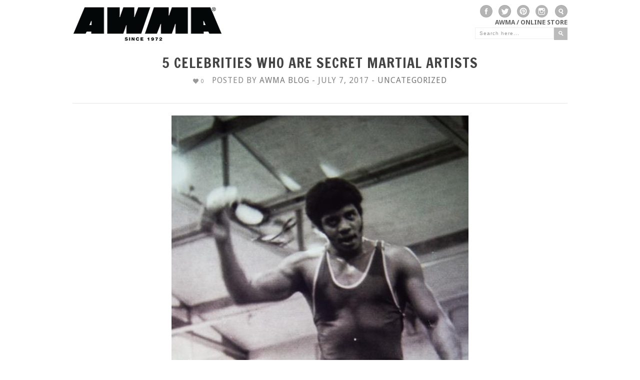

--- FILE ---
content_type: text/html; charset=UTF-8
request_url: https://blog.awma.com/5-celebrities-who-are-secret-martial-artists/
body_size: 15551
content:
<!DOCTYPE HTML>
<html dir="ltr" lang="en-US" prefix="og: https://ogp.me/ns#">

<head>

	<!-- GENERAL -->
	
	<meta charset="UTF-8" />
	<meta http-equiv="X-UA-Compatible" content="IE=9" />
	<!--<meta name="viewport" content="width=1074">-->
	<meta name="viewport" content="width=device-width, initial-scale=1">
	<link rel="pingback" href="https://blog.awma.com/xmlrpc.php" />
	<link rel="stylesheet" type="text/css" href="https://blog.awma.com/wp-content/themes/inspire/style.css" />

	<!-- OPTIONS -->
	
	<!-- DYNAMIC HEADER TEMPLATE -->
	<!-- OPTIONS CALL HERE TO USE IN REST OF DOCUMENT -->
	
<!-- NATIVE HEADER STUFF -->

	<link rel="shortcut icon" href="https://blog.awma.com/wp-content/uploads/2013/03/AWMA-Blkwht1-300x300.jpg" />

<!-- OPEN GRAPH -->

	<meta property="og:type" content="article" />
	<meta property="og:url" content="blog.awma.com/5-celebrities-who-are-secret-martial-artists/"/>
	<meta property="og:site_name" content="AWMA Blog" />

				<meta property="og:title" content="5 Celebrities Who Are Secret Martial Artists" />
		
				<meta property="og:description" content="
The Great British Bake Off’s Paul Hollywood dropped an interesting tidbit in a recent profile. It turns out that the star of the British television sensation –&nbsp;and beloved PBS import – is a lapsed ninja. When asked to reveal a secret about himself during this interview, Hollywood revealed that he “can use nunchucks pretty deftly,” ..."/>
		
				<meta property="og:image" content="https://blog.awma.com/wp-content/uploads/2017/07/Screen-Shot-2017-07-04-at-11.35.33-AM.png" />
		
<!-- USER FONTS -->

		
<!-- DYNAMIC CSS -->

<style type="text/css">

	/* BACKGROUND */
	
	body {
		background:#ffffff url() fixed;
	}
	
	/* FONTS */
		
		body, .widget .widget-item h3 a {
			font-family:"Droid Sans";
					}
		
		h1,h2,h3,h4,h5,h6 { 
			font-family:"Francois One";
					}
		
	/* HEADER HEIGHT */
		
		#header { 
			height:90px;
		}
		
	/* MAIN COLOR */
		
		#header .menu li.current-menu-item  a, #header .menu li.current_page_item  a, #header .menu li a:hover {
			border-bottom: 3px solid #000000; 
		}
		
		a:hover, #header .menu li ul li a:hover, .item:hover > div > h2 > a, .item .item-descrip h2 a:hover, .widget .widget-item:hover > h3 > a, .post .post-entry .tags a:hover, .post .post-entry a, #wp-calendar tbody td a {
			color: #000000; 
		}
		
		.item.archive .item-descrip a.readmore:hover, .flexslider ul.slides li .slider-text a h1 { 
			background: #000000; 
		}
		
	/* GRAYSCALE */

				
	/* GRAYSCALE REVERSE */
	
			
	
		
	/* HEADER ELEMENTS*/

		#logo {
			top: 1px;
			left: 0px;
		}

		.menu {
			top: 37px;
			right: 0px;
		}

	/* BACKGROUND */

		






	</style>

<!--[if IE]>
	<style type="text/css">
		.item a img {
			margin-bottom:-5px;
		}
	</style>
<![endif]-->	
	<!-- WORDPRESS MAIN HEADER CALL -->
		<style>img:is([sizes="auto" i], [sizes^="auto," i]) { contain-intrinsic-size: 3000px 1500px }</style>
	
		<!-- All in One SEO 4.9.3 - aioseo.com -->
		<title>5 Celebrities Who Are Secret Martial Artists | AWMA Blog</title>
	<meta name="description" content="Do you know that the great British celebrity chef Paul was a martial artist? Well here are the 5 celebrities who are secret martial artists." />
	<meta name="robots" content="max-image-preview:large" />
	<meta name="author" content="AWMA Blog"/>
	<link rel="canonical" href="https://blog.awma.com/5-celebrities-who-are-secret-martial-artists/" />
	<meta name="generator" content="All in One SEO (AIOSEO) 4.9.3" />
		<meta property="og:locale" content="en_US" />
		<meta property="og:site_name" content="AWMA Blog | Martial Arts news, photography, and videos from Asian World of Martial Arts" />
		<meta property="og:type" content="article" />
		<meta property="og:title" content="5 Celebrities Who Are Secret Martial Artists | AWMA Blog" />
		<meta property="og:description" content="Do you know that the great British celebrity chef Paul was a martial artist? Well here are the 5 celebrities who are secret martial artists." />
		<meta property="og:url" content="https://blog.awma.com/5-celebrities-who-are-secret-martial-artists/" />
		<meta property="article:published_time" content="2017-07-07T22:05:41+00:00" />
		<meta property="article:modified_time" content="2022-11-19T09:53:45+00:00" />
		<meta name="twitter:card" content="summary" />
		<meta name="twitter:title" content="5 Celebrities Who Are Secret Martial Artists | AWMA Blog" />
		<meta name="twitter:description" content="Do you know that the great British celebrity chef Paul was a martial artist? Well here are the 5 celebrities who are secret martial artists." />
		<script type="application/ld+json" class="aioseo-schema">
			{"@context":"https:\/\/schema.org","@graph":[{"@type":"Article","@id":"https:\/\/blog.awma.com\/5-celebrities-who-are-secret-martial-artists\/#article","name":"5 Celebrities Who Are Secret Martial Artists | AWMA Blog","headline":"5 Celebrities Who Are Secret Martial Artists","author":{"@id":"https:\/\/blog.awma.com\/author\/awmablog\/#author"},"publisher":{"@id":"https:\/\/blog.awma.com\/#organization"},"image":{"@type":"ImageObject","url":"https:\/\/blog.awma.com\/wp-content\/uploads\/2017\/07\/Screen-Shot-2017-07-04-at-11.35.33-AM.png","width":594,"height":593,"caption":"Neil deGrasse Tyson\nSource: Ken Anderson's official Instagram Account"},"datePublished":"2017-07-07T22:05:41+00:00","dateModified":"2022-11-19T09:53:45+00:00","inLanguage":"en-US","mainEntityOfPage":{"@id":"https:\/\/blog.awma.com\/5-celebrities-who-are-secret-martial-artists\/#webpage"},"isPartOf":{"@id":"https:\/\/blog.awma.com\/5-celebrities-who-are-secret-martial-artists\/#webpage"},"articleSection":"Uncategorized, BJJ, Courteney Cox, GongKwon Yusul, Jennifer Aniston, judo, Karate, Martial Arts, martial arts training, Mick Jagger, Naomi Watts, Neil deGrasse Tyson, Paul Hollywood, Willie Nelson, wrestling"},{"@type":"BreadcrumbList","@id":"https:\/\/blog.awma.com\/5-celebrities-who-are-secret-martial-artists\/#breadcrumblist","itemListElement":[{"@type":"ListItem","@id":"https:\/\/blog.awma.com#listItem","position":1,"name":"Home","item":"https:\/\/blog.awma.com","nextItem":{"@type":"ListItem","@id":"https:\/\/blog.awma.com\/category\/uncategorized\/#listItem","name":"Uncategorized"}},{"@type":"ListItem","@id":"https:\/\/blog.awma.com\/category\/uncategorized\/#listItem","position":2,"name":"Uncategorized","item":"https:\/\/blog.awma.com\/category\/uncategorized\/","nextItem":{"@type":"ListItem","@id":"https:\/\/blog.awma.com\/5-celebrities-who-are-secret-martial-artists\/#listItem","name":"5 Celebrities Who Are Secret Martial Artists"},"previousItem":{"@type":"ListItem","@id":"https:\/\/blog.awma.com#listItem","name":"Home"}},{"@type":"ListItem","@id":"https:\/\/blog.awma.com\/5-celebrities-who-are-secret-martial-artists\/#listItem","position":3,"name":"5 Celebrities Who Are Secret Martial Artists","previousItem":{"@type":"ListItem","@id":"https:\/\/blog.awma.com\/category\/uncategorized\/#listItem","name":"Uncategorized"}}]},{"@type":"Organization","@id":"https:\/\/blog.awma.com\/#organization","name":"AWMA Blog","description":"Martial Arts news, photography, and videos from Asian World of Martial Arts","url":"https:\/\/blog.awma.com\/"},{"@type":"Person","@id":"https:\/\/blog.awma.com\/author\/awmablog\/#author","url":"https:\/\/blog.awma.com\/author\/awmablog\/","name":"AWMA Blog","image":{"@type":"ImageObject","@id":"https:\/\/blog.awma.com\/5-celebrities-who-are-secret-martial-artists\/#authorImage","url":"https:\/\/secure.gravatar.com\/avatar\/3e54f310c86392afab253d963d792df90d0f983e3b2dc1607812e9f06d1a885e?s=96&d=mm&r=g","width":96,"height":96,"caption":"AWMA Blog"}},{"@type":"WebPage","@id":"https:\/\/blog.awma.com\/5-celebrities-who-are-secret-martial-artists\/#webpage","url":"https:\/\/blog.awma.com\/5-celebrities-who-are-secret-martial-artists\/","name":"5 Celebrities Who Are Secret Martial Artists | AWMA Blog","description":"Do you know that the great British celebrity chef Paul was a martial artist? Well here are the 5 celebrities who are secret martial artists.","inLanguage":"en-US","isPartOf":{"@id":"https:\/\/blog.awma.com\/#website"},"breadcrumb":{"@id":"https:\/\/blog.awma.com\/5-celebrities-who-are-secret-martial-artists\/#breadcrumblist"},"author":{"@id":"https:\/\/blog.awma.com\/author\/awmablog\/#author"},"creator":{"@id":"https:\/\/blog.awma.com\/author\/awmablog\/#author"},"image":{"@type":"ImageObject","url":"https:\/\/blog.awma.com\/wp-content\/uploads\/2017\/07\/Screen-Shot-2017-07-04-at-11.35.33-AM.png","@id":"https:\/\/blog.awma.com\/5-celebrities-who-are-secret-martial-artists\/#mainImage","width":594,"height":593,"caption":"Neil deGrasse Tyson\nSource: Ken Anderson's official Instagram Account"},"primaryImageOfPage":{"@id":"https:\/\/blog.awma.com\/5-celebrities-who-are-secret-martial-artists\/#mainImage"},"datePublished":"2017-07-07T22:05:41+00:00","dateModified":"2022-11-19T09:53:45+00:00"},{"@type":"WebSite","@id":"https:\/\/blog.awma.com\/#website","url":"https:\/\/blog.awma.com\/","name":"AWMA Blog","description":"Martial Arts news, photography, and videos from Asian World of Martial Arts","inLanguage":"en-US","publisher":{"@id":"https:\/\/blog.awma.com\/#organization"}}]}
		</script>
		<!-- All in One SEO -->

<link rel='dns-prefetch' href='//fonts.googleapis.com' />
<link rel="alternate" type="application/rss+xml" title="AWMA Blog &raquo; Feed" href="https://blog.awma.com/feed/" />
<link rel="alternate" type="application/rss+xml" title="AWMA Blog &raquo; Comments Feed" href="https://blog.awma.com/comments/feed/" />
<script type="text/javascript">
/* <![CDATA[ */
window._wpemojiSettings = {"baseUrl":"https:\/\/s.w.org\/images\/core\/emoji\/16.0.1\/72x72\/","ext":".png","svgUrl":"https:\/\/s.w.org\/images\/core\/emoji\/16.0.1\/svg\/","svgExt":".svg","source":{"concatemoji":"https:\/\/blog.awma.com\/wp-includes\/js\/wp-emoji-release.min.js?ver=6.8.3"}};
/*! This file is auto-generated */
!function(s,n){var o,i,e;function c(e){try{var t={supportTests:e,timestamp:(new Date).valueOf()};sessionStorage.setItem(o,JSON.stringify(t))}catch(e){}}function p(e,t,n){e.clearRect(0,0,e.canvas.width,e.canvas.height),e.fillText(t,0,0);var t=new Uint32Array(e.getImageData(0,0,e.canvas.width,e.canvas.height).data),a=(e.clearRect(0,0,e.canvas.width,e.canvas.height),e.fillText(n,0,0),new Uint32Array(e.getImageData(0,0,e.canvas.width,e.canvas.height).data));return t.every(function(e,t){return e===a[t]})}function u(e,t){e.clearRect(0,0,e.canvas.width,e.canvas.height),e.fillText(t,0,0);for(var n=e.getImageData(16,16,1,1),a=0;a<n.data.length;a++)if(0!==n.data[a])return!1;return!0}function f(e,t,n,a){switch(t){case"flag":return n(e,"\ud83c\udff3\ufe0f\u200d\u26a7\ufe0f","\ud83c\udff3\ufe0f\u200b\u26a7\ufe0f")?!1:!n(e,"\ud83c\udde8\ud83c\uddf6","\ud83c\udde8\u200b\ud83c\uddf6")&&!n(e,"\ud83c\udff4\udb40\udc67\udb40\udc62\udb40\udc65\udb40\udc6e\udb40\udc67\udb40\udc7f","\ud83c\udff4\u200b\udb40\udc67\u200b\udb40\udc62\u200b\udb40\udc65\u200b\udb40\udc6e\u200b\udb40\udc67\u200b\udb40\udc7f");case"emoji":return!a(e,"\ud83e\udedf")}return!1}function g(e,t,n,a){var r="undefined"!=typeof WorkerGlobalScope&&self instanceof WorkerGlobalScope?new OffscreenCanvas(300,150):s.createElement("canvas"),o=r.getContext("2d",{willReadFrequently:!0}),i=(o.textBaseline="top",o.font="600 32px Arial",{});return e.forEach(function(e){i[e]=t(o,e,n,a)}),i}function t(e){var t=s.createElement("script");t.src=e,t.defer=!0,s.head.appendChild(t)}"undefined"!=typeof Promise&&(o="wpEmojiSettingsSupports",i=["flag","emoji"],n.supports={everything:!0,everythingExceptFlag:!0},e=new Promise(function(e){s.addEventListener("DOMContentLoaded",e,{once:!0})}),new Promise(function(t){var n=function(){try{var e=JSON.parse(sessionStorage.getItem(o));if("object"==typeof e&&"number"==typeof e.timestamp&&(new Date).valueOf()<e.timestamp+604800&&"object"==typeof e.supportTests)return e.supportTests}catch(e){}return null}();if(!n){if("undefined"!=typeof Worker&&"undefined"!=typeof OffscreenCanvas&&"undefined"!=typeof URL&&URL.createObjectURL&&"undefined"!=typeof Blob)try{var e="postMessage("+g.toString()+"("+[JSON.stringify(i),f.toString(),p.toString(),u.toString()].join(",")+"));",a=new Blob([e],{type:"text/javascript"}),r=new Worker(URL.createObjectURL(a),{name:"wpTestEmojiSupports"});return void(r.onmessage=function(e){c(n=e.data),r.terminate(),t(n)})}catch(e){}c(n=g(i,f,p,u))}t(n)}).then(function(e){for(var t in e)n.supports[t]=e[t],n.supports.everything=n.supports.everything&&n.supports[t],"flag"!==t&&(n.supports.everythingExceptFlag=n.supports.everythingExceptFlag&&n.supports[t]);n.supports.everythingExceptFlag=n.supports.everythingExceptFlag&&!n.supports.flag,n.DOMReady=!1,n.readyCallback=function(){n.DOMReady=!0}}).then(function(){return e}).then(function(){var e;n.supports.everything||(n.readyCallback(),(e=n.source||{}).concatemoji?t(e.concatemoji):e.wpemoji&&e.twemoji&&(t(e.twemoji),t(e.wpemoji)))}))}((window,document),window._wpemojiSettings);
/* ]]> */
</script>
<style id='wp-emoji-styles-inline-css' type='text/css'>

	img.wp-smiley, img.emoji {
		display: inline !important;
		border: none !important;
		box-shadow: none !important;
		height: 1em !important;
		width: 1em !important;
		margin: 0 0.07em !important;
		vertical-align: -0.1em !important;
		background: none !important;
		padding: 0 !important;
	}
</style>
<link rel='stylesheet' id='wp-block-library-css' href='https://blog.awma.com/wp-includes/css/dist/block-library/style.min.css?ver=6.8.3' type='text/css' media='all' />
<style id='classic-theme-styles-inline-css' type='text/css'>
/*! This file is auto-generated */
.wp-block-button__link{color:#fff;background-color:#32373c;border-radius:9999px;box-shadow:none;text-decoration:none;padding:calc(.667em + 2px) calc(1.333em + 2px);font-size:1.125em}.wp-block-file__button{background:#32373c;color:#fff;text-decoration:none}
</style>
<link rel='stylesheet' id='aioseo/css/src/vue/standalone/blocks/table-of-contents/global.scss-css' href='https://blog.awma.com/wp-content/plugins/all-in-one-seo-pack/dist/Lite/assets/css/table-of-contents/global.e90f6d47.css?ver=4.9.3' type='text/css' media='all' />
<style id='global-styles-inline-css' type='text/css'>
:root{--wp--preset--aspect-ratio--square: 1;--wp--preset--aspect-ratio--4-3: 4/3;--wp--preset--aspect-ratio--3-4: 3/4;--wp--preset--aspect-ratio--3-2: 3/2;--wp--preset--aspect-ratio--2-3: 2/3;--wp--preset--aspect-ratio--16-9: 16/9;--wp--preset--aspect-ratio--9-16: 9/16;--wp--preset--color--black: #000000;--wp--preset--color--cyan-bluish-gray: #abb8c3;--wp--preset--color--white: #ffffff;--wp--preset--color--pale-pink: #f78da7;--wp--preset--color--vivid-red: #cf2e2e;--wp--preset--color--luminous-vivid-orange: #ff6900;--wp--preset--color--luminous-vivid-amber: #fcb900;--wp--preset--color--light-green-cyan: #7bdcb5;--wp--preset--color--vivid-green-cyan: #00d084;--wp--preset--color--pale-cyan-blue: #8ed1fc;--wp--preset--color--vivid-cyan-blue: #0693e3;--wp--preset--color--vivid-purple: #9b51e0;--wp--preset--gradient--vivid-cyan-blue-to-vivid-purple: linear-gradient(135deg,rgba(6,147,227,1) 0%,rgb(155,81,224) 100%);--wp--preset--gradient--light-green-cyan-to-vivid-green-cyan: linear-gradient(135deg,rgb(122,220,180) 0%,rgb(0,208,130) 100%);--wp--preset--gradient--luminous-vivid-amber-to-luminous-vivid-orange: linear-gradient(135deg,rgba(252,185,0,1) 0%,rgba(255,105,0,1) 100%);--wp--preset--gradient--luminous-vivid-orange-to-vivid-red: linear-gradient(135deg,rgba(255,105,0,1) 0%,rgb(207,46,46) 100%);--wp--preset--gradient--very-light-gray-to-cyan-bluish-gray: linear-gradient(135deg,rgb(238,238,238) 0%,rgb(169,184,195) 100%);--wp--preset--gradient--cool-to-warm-spectrum: linear-gradient(135deg,rgb(74,234,220) 0%,rgb(151,120,209) 20%,rgb(207,42,186) 40%,rgb(238,44,130) 60%,rgb(251,105,98) 80%,rgb(254,248,76) 100%);--wp--preset--gradient--blush-light-purple: linear-gradient(135deg,rgb(255,206,236) 0%,rgb(152,150,240) 100%);--wp--preset--gradient--blush-bordeaux: linear-gradient(135deg,rgb(254,205,165) 0%,rgb(254,45,45) 50%,rgb(107,0,62) 100%);--wp--preset--gradient--luminous-dusk: linear-gradient(135deg,rgb(255,203,112) 0%,rgb(199,81,192) 50%,rgb(65,88,208) 100%);--wp--preset--gradient--pale-ocean: linear-gradient(135deg,rgb(255,245,203) 0%,rgb(182,227,212) 50%,rgb(51,167,181) 100%);--wp--preset--gradient--electric-grass: linear-gradient(135deg,rgb(202,248,128) 0%,rgb(113,206,126) 100%);--wp--preset--gradient--midnight: linear-gradient(135deg,rgb(2,3,129) 0%,rgb(40,116,252) 100%);--wp--preset--font-size--small: 13px;--wp--preset--font-size--medium: 20px;--wp--preset--font-size--large: 36px;--wp--preset--font-size--x-large: 42px;--wp--preset--spacing--20: 0.44rem;--wp--preset--spacing--30: 0.67rem;--wp--preset--spacing--40: 1rem;--wp--preset--spacing--50: 1.5rem;--wp--preset--spacing--60: 2.25rem;--wp--preset--spacing--70: 3.38rem;--wp--preset--spacing--80: 5.06rem;--wp--preset--shadow--natural: 6px 6px 9px rgba(0, 0, 0, 0.2);--wp--preset--shadow--deep: 12px 12px 50px rgba(0, 0, 0, 0.4);--wp--preset--shadow--sharp: 6px 6px 0px rgba(0, 0, 0, 0.2);--wp--preset--shadow--outlined: 6px 6px 0px -3px rgba(255, 255, 255, 1), 6px 6px rgba(0, 0, 0, 1);--wp--preset--shadow--crisp: 6px 6px 0px rgba(0, 0, 0, 1);}:where(.is-layout-flex){gap: 0.5em;}:where(.is-layout-grid){gap: 0.5em;}body .is-layout-flex{display: flex;}.is-layout-flex{flex-wrap: wrap;align-items: center;}.is-layout-flex > :is(*, div){margin: 0;}body .is-layout-grid{display: grid;}.is-layout-grid > :is(*, div){margin: 0;}:where(.wp-block-columns.is-layout-flex){gap: 2em;}:where(.wp-block-columns.is-layout-grid){gap: 2em;}:where(.wp-block-post-template.is-layout-flex){gap: 1.25em;}:where(.wp-block-post-template.is-layout-grid){gap: 1.25em;}.has-black-color{color: var(--wp--preset--color--black) !important;}.has-cyan-bluish-gray-color{color: var(--wp--preset--color--cyan-bluish-gray) !important;}.has-white-color{color: var(--wp--preset--color--white) !important;}.has-pale-pink-color{color: var(--wp--preset--color--pale-pink) !important;}.has-vivid-red-color{color: var(--wp--preset--color--vivid-red) !important;}.has-luminous-vivid-orange-color{color: var(--wp--preset--color--luminous-vivid-orange) !important;}.has-luminous-vivid-amber-color{color: var(--wp--preset--color--luminous-vivid-amber) !important;}.has-light-green-cyan-color{color: var(--wp--preset--color--light-green-cyan) !important;}.has-vivid-green-cyan-color{color: var(--wp--preset--color--vivid-green-cyan) !important;}.has-pale-cyan-blue-color{color: var(--wp--preset--color--pale-cyan-blue) !important;}.has-vivid-cyan-blue-color{color: var(--wp--preset--color--vivid-cyan-blue) !important;}.has-vivid-purple-color{color: var(--wp--preset--color--vivid-purple) !important;}.has-black-background-color{background-color: var(--wp--preset--color--black) !important;}.has-cyan-bluish-gray-background-color{background-color: var(--wp--preset--color--cyan-bluish-gray) !important;}.has-white-background-color{background-color: var(--wp--preset--color--white) !important;}.has-pale-pink-background-color{background-color: var(--wp--preset--color--pale-pink) !important;}.has-vivid-red-background-color{background-color: var(--wp--preset--color--vivid-red) !important;}.has-luminous-vivid-orange-background-color{background-color: var(--wp--preset--color--luminous-vivid-orange) !important;}.has-luminous-vivid-amber-background-color{background-color: var(--wp--preset--color--luminous-vivid-amber) !important;}.has-light-green-cyan-background-color{background-color: var(--wp--preset--color--light-green-cyan) !important;}.has-vivid-green-cyan-background-color{background-color: var(--wp--preset--color--vivid-green-cyan) !important;}.has-pale-cyan-blue-background-color{background-color: var(--wp--preset--color--pale-cyan-blue) !important;}.has-vivid-cyan-blue-background-color{background-color: var(--wp--preset--color--vivid-cyan-blue) !important;}.has-vivid-purple-background-color{background-color: var(--wp--preset--color--vivid-purple) !important;}.has-black-border-color{border-color: var(--wp--preset--color--black) !important;}.has-cyan-bluish-gray-border-color{border-color: var(--wp--preset--color--cyan-bluish-gray) !important;}.has-white-border-color{border-color: var(--wp--preset--color--white) !important;}.has-pale-pink-border-color{border-color: var(--wp--preset--color--pale-pink) !important;}.has-vivid-red-border-color{border-color: var(--wp--preset--color--vivid-red) !important;}.has-luminous-vivid-orange-border-color{border-color: var(--wp--preset--color--luminous-vivid-orange) !important;}.has-luminous-vivid-amber-border-color{border-color: var(--wp--preset--color--luminous-vivid-amber) !important;}.has-light-green-cyan-border-color{border-color: var(--wp--preset--color--light-green-cyan) !important;}.has-vivid-green-cyan-border-color{border-color: var(--wp--preset--color--vivid-green-cyan) !important;}.has-pale-cyan-blue-border-color{border-color: var(--wp--preset--color--pale-cyan-blue) !important;}.has-vivid-cyan-blue-border-color{border-color: var(--wp--preset--color--vivid-cyan-blue) !important;}.has-vivid-purple-border-color{border-color: var(--wp--preset--color--vivid-purple) !important;}.has-vivid-cyan-blue-to-vivid-purple-gradient-background{background: var(--wp--preset--gradient--vivid-cyan-blue-to-vivid-purple) !important;}.has-light-green-cyan-to-vivid-green-cyan-gradient-background{background: var(--wp--preset--gradient--light-green-cyan-to-vivid-green-cyan) !important;}.has-luminous-vivid-amber-to-luminous-vivid-orange-gradient-background{background: var(--wp--preset--gradient--luminous-vivid-amber-to-luminous-vivid-orange) !important;}.has-luminous-vivid-orange-to-vivid-red-gradient-background{background: var(--wp--preset--gradient--luminous-vivid-orange-to-vivid-red) !important;}.has-very-light-gray-to-cyan-bluish-gray-gradient-background{background: var(--wp--preset--gradient--very-light-gray-to-cyan-bluish-gray) !important;}.has-cool-to-warm-spectrum-gradient-background{background: var(--wp--preset--gradient--cool-to-warm-spectrum) !important;}.has-blush-light-purple-gradient-background{background: var(--wp--preset--gradient--blush-light-purple) !important;}.has-blush-bordeaux-gradient-background{background: var(--wp--preset--gradient--blush-bordeaux) !important;}.has-luminous-dusk-gradient-background{background: var(--wp--preset--gradient--luminous-dusk) !important;}.has-pale-ocean-gradient-background{background: var(--wp--preset--gradient--pale-ocean) !important;}.has-electric-grass-gradient-background{background: var(--wp--preset--gradient--electric-grass) !important;}.has-midnight-gradient-background{background: var(--wp--preset--gradient--midnight) !important;}.has-small-font-size{font-size: var(--wp--preset--font-size--small) !important;}.has-medium-font-size{font-size: var(--wp--preset--font-size--medium) !important;}.has-large-font-size{font-size: var(--wp--preset--font-size--large) !important;}.has-x-large-font-size{font-size: var(--wp--preset--font-size--x-large) !important;}
:where(.wp-block-post-template.is-layout-flex){gap: 1.25em;}:where(.wp-block-post-template.is-layout-grid){gap: 1.25em;}
:where(.wp-block-columns.is-layout-flex){gap: 2em;}:where(.wp-block-columns.is-layout-grid){gap: 2em;}
:root :where(.wp-block-pullquote){font-size: 1.5em;line-height: 1.6;}
</style>
<link rel='stylesheet' id='wp-components-css' href='https://blog.awma.com/wp-includes/css/dist/components/style.min.css?ver=6.8.3' type='text/css' media='all' />
<link rel='stylesheet' id='godaddy-styles-css' href='https://blog.awma.com/wp-content/mu-plugins/vendor/wpex/godaddy-launch/includes/Dependencies/GoDaddy/Styles/build/latest.css?ver=2.0.2' type='text/css' media='all' />
<link rel='stylesheet' id='ivory-search-styles-css' href='https://blog.awma.com/wp-content/plugins/add-search-to-menu/public/css/ivory-search.min.css?ver=5.5.13' type='text/css' media='all' />
<link rel='stylesheet' id='flexslider_style-css' href='https://blog.awma.com/wp-content/themes/inspire/css/flexslider.css?ver=6.8.3' type='text/css' media='all' />
<link rel='stylesheet' id='jCarousel_style-css' href='https://blog.awma.com/wp-content/themes/inspire/css/jCarousel_tango_skin/skin.css?ver=6.8.3' type='text/css' media='all' />
<link rel='stylesheet' id='fancybox_style-css' href='https://blog.awma.com/wp-content/themes/inspire/inc/plugins/fancybox/source/jquery.fancybox.css?ver=6.8.3' type='text/css' media='all' />
<link rel='stylesheet' id='fancybox_buttons_style-css' href='https://blog.awma.com/wp-content/themes/inspire/inc/plugins/fancybox/source/helpers/jquery.fancybox-buttons.css?ver=6.8.3' type='text/css' media='all' />
<link rel='stylesheet' id='fancybox_thumbs_style-css' href='https://blog.awma.com/wp-content/themes/inspire/inc/plugins/fancybox/source/helpers/jquery.fancybox-thumbs.css?ver=6.8.3' type='text/css' media='all' />
<link rel='stylesheet' id='default_primary_font-css' href='https://fonts.googleapis.com/css?family=Droid+Sans%3A400%2C700%7CDroid+Serif%3A400%2C700%2C400italic%2C700italic&#038;ver=6.8.3' type='text/css' media='all' />
<link rel='stylesheet' id='default_secondary_font-css' href='https://fonts.googleapis.com/css?family=Francois+One&#038;ver=6.8.3' type='text/css' media='all' />
<script type="text/javascript" src="https://blog.awma.com/wp-includes/js/jquery/jquery.min.js?ver=3.7.1" id="jquery-core-js"></script>
<script type="text/javascript" src="https://blog.awma.com/wp-includes/js/jquery/jquery-migrate.min.js?ver=3.4.1" id="jquery-migrate-js"></script>
<link rel="https://api.w.org/" href="https://blog.awma.com/wp-json/" /><link rel="alternate" title="JSON" type="application/json" href="https://blog.awma.com/wp-json/wp/v2/posts/4147" /><link rel="EditURI" type="application/rsd+xml" title="RSD" href="https://blog.awma.com/xmlrpc.php?rsd" />
<meta name="generator" content="WordPress 6.8.3" />
<link rel='shortlink' href='https://blog.awma.com/?p=4147' />
<link rel="alternate" title="oEmbed (JSON)" type="application/json+oembed" href="https://blog.awma.com/wp-json/oembed/1.0/embed?url=https%3A%2F%2Fblog.awma.com%2F5-celebrities-who-are-secret-martial-artists%2F" />
<link rel="alternate" title="oEmbed (XML)" type="text/xml+oembed" href="https://blog.awma.com/wp-json/oembed/1.0/embed?url=https%3A%2F%2Fblog.awma.com%2F5-celebrities-who-are-secret-martial-artists%2F&#038;format=xml" />
		<style type="text/css" id="wp-custom-css">
			.post-entry a{color:#0000EE !important;}
.mk-love-holder{
display: none;
}
.post.full .post-entry p{
		font-size:15px;
	}
.post-title span.meta{font-size:16px;}
.post .post-entry .tags a{font-size:15px;}
#header-social{margin-right:10px;}
#header-social a{margin-left:12px !important;}
#filter ul{font-size:0.8rem;}



@media screen and (max-width:1024px){
	.post.full .post-entry p{
		font-size:18px;
	} 
	.post .post-entry .tags a {
		margin-bottom: 8px;
		font-size:14px;
	}
	.post-pagination a.pagination{
		font-size: 14px;
	}
} 		</style>
		<!-- Global site tag (gtag.js) - Google Analytics -->
<script async src="https://www.googletagmanager.com/gtag/js?id=UA-21328780-1"></script>
<script>
  window.dataLayer = window.dataLayer || [];
  function gtag(){dataLayer.push(arguments);}
  gtag('js', new Date());

  gtag('config', 'UA-21328780-1');
</script>
</head>

<body class="wp-singular post-template-default single single-post postid-4147 single-format-standard wp-theme-inspire inspire">
	
	<!-- BEGIN BG WRAPPER -->
	<div id="bg-wrapper">
	
	<!-- BEGIN WRAPPER -->
	<div id="wrapper">
	
		<!-- BEGIN HEADER -->
		<div id="header">
			<div class='search-awma'>
				
			
			<div id="header-social" class="big">

				<a href="https://www.facebook.com/AWMAsince1972/" class="social facebook" target="_blank" /></a>				<a href="https://twitter.com/AWMAsince1972" class="social twitter" target="_blank" /></a>				<a href="https://www.pinterest.com/asianworldofma/" class="social pinterest" target="_blank" /></a>																<a href="https://www.instagram.com/awmasince1972/" class="social instagram" target="_blank" /></a>								
			</div>
			
			<div id="header-search" class="big">
				
				<a href="#" class="search-icon"></a>
				
			</div>

			<div id="pop_out_search">
				
				<form role="search" method="get" id="searchform" action="https://blog.awma.com/">
    <div>
		<input type="text" value="Search here..." name="s" id="s" onfocus="if(this.value == this.defaultValue) this.value = ''"/>
		<input type="submit" id="searchsubmit" value="" />
	 </div>
</form>				
			</div>
			</div>
			<div id="logo">
				<a href="https://www.awma.com/"><img src="https://blog.awma.com/wp-content/uploads/2018/06/blog-logo.png" width="300" height="94"></a>			</div>

			<!-- MAIN NAVIGATION MENU -->
			<ul id="menu" class="menu"><li id="menu-item-1409" class="menu-item menu-item-type-custom menu-item-object-custom menu-item-1409"><a href="https://www.awma.com">AWMA / Online Store</a></li>
</ul>			 
			 <select id="navigation_select">
			 </select>

		</div>
		<!-- END HEADER -->
		
		
		<!-- FEATURED IMAGE FOR FULL_SIDEBAR-->
		
		<div id="content" class="full">


			<!-- BEGIN LOOP -->
							
				<div id="post-4147" class="full post-4147 post type-post status-publish format-standard has-post-thumbnail hentry category-uncategorized tag-bjj tag-courteney-cox tag-gongkwon-yusul tag-jennifer-aniston tag-judo tag-karate tag-martial-arts tag-martial-arts-training tag-mick-jagger tag-naomi-watts tag-neil-degrasse-tyson tag-paul-hollywood tag-willie-nelson tag-wrestling" data-post_ID="4147" data-nonce="a4f7306370">


					<!-- FEATURED IMAGE FOR SINGLE & FULL-->
					

					<!-- TITLE AND META -->
					<div class="post-title">
						
						<h1>5 Celebrities Who Are Secret Martial Artists</h1>
						<span class="heart">0</span>
						<span class="meta">Posted by <a href="https://blog.awma.com/author/awmablog/" title="Posts by AWMA Blog" rel="author">AWMA Blog</a> - July 7, 2017 - <a href="https://blog.awma.com/category/uncategorized/" rel="category tag">Uncategorized</a></span>
						
					</div>
					
					<!-- MAIN CONTENT AND TAGS -->
					<div class="post-entry">

						<div id="attachment_4164" style="width: 604px" class="wp-caption aligncenter"><a href="https://blog.awma.com/5-celebrities-who-are-secret-martial-artists/screen-shot-2017-07-04-at-11-35-33-am/" rel="attachment wp-att-4164"><img fetchpriority="high" decoding="async" aria-describedby="caption-attachment-4164" class="size-full wp-image-4164" src="https://blog.awma.com/wp-content/uploads/2017/07/Screen-Shot-2017-07-04-at-11.35.33-AM.png" alt="Neil deGrasse Tyson Source: Ken Anderson's official Instagram Account" width="594" height="593" srcset="https://blog.awma.com/wp-content/uploads/2017/07/Screen-Shot-2017-07-04-at-11.35.33-AM.png 594w, https://blog.awma.com/wp-content/uploads/2017/07/Screen-Shot-2017-07-04-at-11.35.33-AM-150x150.png 150w, https://blog.awma.com/wp-content/uploads/2017/07/Screen-Shot-2017-07-04-at-11.35.33-AM-300x300.png 300w, https://blog.awma.com/wp-content/uploads/2017/07/Screen-Shot-2017-07-04-at-11.35.33-AM-148x148.png 148w" sizes="(max-width: 594px) 100vw, 594px" /></a><p id="caption-attachment-4164" class="wp-caption-text">Neil deGrasse Tyson<br />Source: Ken Anderson&#8217;s official Instagram Account</p></div>
<p style="color: #000000;">The<i> Great British Bake Of</i><em>f</em>’s Paul Hollywood dropped an interesting tidbit in a recent profile. It turns out that the star of the British television sensation –&nbsp;and beloved PBS import – is a lapsed<a href="https://www.awma.com/pc_combined_results.asp?search_prod=((searchlike~p.sku~ninja|Or|searchlike~p.nm~ninja|Or|searchlike~p.ds~ninja|Or|searchlike~p.search_terms~ninja|Or|searchlike~p.searchfield1~ninja|Or|searchlike~p.searchfield5~ninja%3E|Or|searchlike~p.searchfield14~ninja|Or|searchlike~pa.sku_alias~ninja|Or|searchlike~pa.nm_alias~ninja|Or|searchlike~pa.ds_alias~ninja)|Or|searchlike~p.child_rollup_search_terms~ninja|Or|searchlike~p.search_terms~ninja)&amp;search_keyword=ninja&amp;u_search_type=Products"><span style="color: #3366ff;"> ninja</span></a>. When asked to reveal a secret about himself during this interview, Hollywood revealed that he “can use <a href="https://www.awma.com/pc_combined_results.asp?search_prod=((searchlike~p.sku~nunchucks|Or|searchlike~p.nm~nunchucks|Or|searchlike~p.ds~nunchucks|Or|searchlike~p.search_terms~nunchucks|Or|searchlike~p.searchfield1~nunchucks|Or|searchlike~p.searchfield5~nunchucks%3E|Or|searchlike~p.searchfield14~nunchucks|Or|searchlike~pa.sku_alias~nunchucks|Or|searchlike~pa.nm_alias~nunchucks|Or|searchlike~pa.ds_alias~nunchucks)|Or|searchlike~p.child_rollup_search_terms~nunchucks|Or|searchlike~p.search_terms~nunchucks)&amp;search_keyword=nunchucks&amp;u_search_type=Products"><span style="color: #3366ff;">nunchucks</span></a> pretty deftly,” <a href="https://www.thesun.co.uk/tvandshowbiz/3891165/great-british-bake-off-paul-hollywood-nunchucks/"><span style="color: #3366ff;">The Sun</span></a> reports.</p>
<p style="color: #000000;">This isn’t the first time that the TV personality and celebrity chef has brought up his history with martial&nbsp;arts. Last year, he told <a href="http://www.dailymail.co.uk/femail/article-3612828/I-say-nice-stuff-gets-edited-Paul-Hollywood-gives-definitive-answers-probing-questions.html"><span style="color: #3366ff;">The Daily Mail</span></a> that he’d taken Kung Fu lessons as a teenager. “I started at 13 because my uncle ran a martial arts club. I was fascinated by Bruce Lee. I got pretty useful on the nunchucks,” he said. But Hollywood did reveal a new development in his new&nbsp;interview on the topic: he’s started practicing with his favorite martial arts weapon again. And it appears to be a work in progress. “I picked them up again recently and I hit my elbow a couple of times and bruised it.”</p>
<p style="color: #000000;">The idea of anyone involved with the <i>Great British Bakeoff</i> being adept with a pair of nunchucks does seem like a pretty incongruous state of affairs. But Paul Hollywood is far from the only famous person to have a secret or semi-secret background in martial arts. Inspired by this intriguing bit of news, we decided to dedicate this week’s blog to some of the entertainment industry luminaries with the most surprising martial arts backgrounds.</p>
<h2>Courteney Cox (and Jennifer Aniston)</h2>
<p><span style="color: #000000;">Actress Courteney Cox has made a name for herself by playing loveably&nbsp;neurotic characters on hit shows like <i>Cougar Town</i> and <i>Friends</i>, but in real life, she appears to have a fondness for the calm focus of martial arts training. She took up karate in an effort to keep fit after her daughter was born and quickly took to the discipline, training multiple times a week. As of</span> <span style="color: #3366ff;">the most recent reports on the subject</span>, <span style="color: #000000;">she was well on her way to testing for her black belt.</span></p>
<p style="color: #000000;">Cox took up Budokon during this period as well. She then went on to get her <em>Friends</em> co-star and real life friend, Jennifer Aniston, hooked on the martial arts-inspired workout program, too.&nbsp; “Jennifer Aniston can run circles around Angelina Jolie,”Budokon founder Cameron Shayne <a href="http://www.telegraph.co.uk/lifestyle/wellbeing/diet/3324612/Meditation-that-comes-with-a-kick.html"><span style="color: #3366ff;">told The Telegraph</span></a> in 2005. &#8220;She surprises me with her level of strength. She&#8217;s got good arms, good legs, and she&#8217;s got a killer body. She&#8217;s a real athlete, that girl.&#8221;</p>
<p>&nbsp;</p>
<h2>Willie Nelson</h2>
<p style="color: #000000;">Legendary country singer Willie Nelson surprised quite a number of people in the music world when he announced that he’d be celebrating his 81st birthday by receiving a fifth-degree black belt in GongKwon Yusul in 2014. This was no honorary black belt or whim on his part, either. &nbsp;Nelson had been working toward that moment for over two decades.<br />
<b></b></p>
<p style="color: #000000;">&#8220;It&#8217;s just good for you physically. For your lungs. The more you&#8217;re breathing, exercising, the better you’re going to feel,&#8221; the singer <a href="https://time.com/81530/willie-nelson-black-belt/"><span style="color: #3366ff;">told KVUE</span></a> of his training. In an interview with the AP, he added “I think martial arts is one of the best exercises you can do. Mentally, spiritually, physically, everything.”</p>
<p style="color: #000000;">Here’s some footage of Nelson on the mats and waxing philosophical about the importance of martial arts:</p>
<p><iframe src="https://www.youtube.com/embed/90R1ACzOnR8" allowfullscreen="allowfullscreen" width="560" height="315" frameborder="0"></iframe></p>
<h2>Mick Jagger</h2>
<p style="color: #000000;">Before international fame&nbsp;demanded his full attention, an up and coming musician named Mick Jagger used to pass the time by taking judo lessons at the famed Budokwai Club in London’s Chelsea district. And it seems like the career move from judoka to rock star was a good one for The Rolling Stones singer. His former instructor, George Kerr, didn’t exactly have the most glowing assessment of Jagger’s skills when asked about one of his famous former pupil in a 2013 interview. “I remember his pimply chin,” Kerr told <a href="https://www.scotsman.com/sport/more-in-sport/interview-george-kerr-scotland-s-mr-judo-1-3148763"><span style="color: #3366ff;">The Scotsman</span></a>. “He was nice enough, not yet a star, but I don’t know why he wanted to do judo. And I had to let him throw me, of course.”</p>
<h2>Naomi Watts</h2>
<p style="color: #000000;">Oscar-nominated actress Naomi Watts, who can currently be seen on <i>Twin Peaks: The Return</i>, has had a lifelong passion for martial arts. During the early days of her career, when she was still a struggling model and actress, she was also a dedicated judoka. She was so involved in judo that she actually went on to compete in the World Amateur Judo Championships from 1989- 1992. Although her current schedule doesn’t leave quite as much time for training – she’s been working almost non-stop since her breakthrough in 2001’s <i>Mulholland Drive </i>–she hasn’t entirely given up on martial arts. In addition to yoga, and meditation, Brazilian Jiu-Jitsu is a regular <a href="https://www.attacktheback.com/the-ultimate-list-of-celebrity-bjj-practicioners/"><span style="color: #3366ff;">part of her wellness routine</span></a>.</p>
<h2>Neil deGrasse Tyson</h2>
<p style="color: #000000;">Before he was an internationally famous astrophysicist, author, TV personality, Director of the Harden Planetarium, and all-around genius superhero, Neil deGrasse Tyson was succeeding in a very different field: amateur wrestling. Tyson was even captain of his high school team. In a 2014 interview with <a href="http://www.flowrestling.org/video/745131-neil-degrasse-tyson-we-wrestle-because-its-hard#.WVuu-XeZOu7"><span style="color: #3366ff;">FloWrestling</span></a>, Tyson was quick to attempt to downplay the situation, pointing out that he was captain of the Bronx High School of Science’s wrestling team. “It’s not like being captain of any high school in Iowa,” he laughed.</p>
<p style="color: #000000;">Still, he was good enough to remain undefeated in his high school career. He went on to wrestle at Harvard as well. While wrestling and science might seem like a strange combination, Tyson disagrees. “To me, a wrestling match is just the laws of physics. Where’s the tipping point? Where’s the center of mass? What are the forces? And that’s how I thought about it.”</p>
<p style="color: #000000;">While he no longer regularly trains, he still has a few moves. Here’s a short clip of him trading wrestling and BJJ techniques with UFC veteran Matt Serra:</p>
<p><iframe src="https://www.youtube.com/embed/tqP48asQDYg" allowfullscreen="allowfullscreen" width="560" height="315" frameborder="0"></iframe></p>
<p><em>Are you surprised by these stars&#8217; martial arts skills? Do you know of any other secret martial artists? Let us know in the comments!</em></p>
<p><em>And check out our <a href="https://www.awma.com"><span style="color: #3366ff;">online store</span></a>. We&#8217;ve got all of your martial arts training needs covered – we&nbsp;even have&nbsp;<a href="https://www.awma.com/pc_combined_results.asp?search_prod=((searchlike~p.sku~nunchucks|Or|searchlike~p.nm~nunchucks|Or|searchlike~p.ds~nunchucks|Or|searchlike~p.search_terms~nunchucks|Or|searchlike~p.searchfield1~nunchucks|Or|searchlike~p.searchfield5~nunchucks%3E|Or|searchlike~p.searchfield14~nunchucks|Or|searchlike~pa.sku_alias~nunchucks|Or|searchlike~pa.nm_alias~nunchucks|Or|searchlike~pa.ds_alias~nunchucks)|Or|searchlike~p.child_rollup_search_terms~nunchucks|Or|searchlike~p.search_terms~nunchucks)&amp;search_keyword=nunchucks&amp;u_search_type=Products"><span style="color: #3366ff;">nunchucks</span></a> if you want to train like Paul Hollywood!</em></p>
						
												
						<div class="clearfix"></div>
						
						<div class="tags">
							<a href="https://blog.awma.com/tag/bjj/" rel="tag">BJJ</a><a href="https://blog.awma.com/tag/courteney-cox/" rel="tag">Courteney Cox</a><a href="https://blog.awma.com/tag/gongkwon-yusul/" rel="tag">GongKwon Yusul</a><a href="https://blog.awma.com/tag/jennifer-aniston/" rel="tag">Jennifer Aniston</a><a href="https://blog.awma.com/tag/judo/" rel="tag">judo</a><a href="https://blog.awma.com/tag/karate/" rel="tag">Karate</a><a href="https://blog.awma.com/tag/martial-arts/" rel="tag">Martial Arts</a><a href="https://blog.awma.com/tag/martial-arts-training/" rel="tag">martial arts training</a><a href="https://blog.awma.com/tag/mick-jagger/" rel="tag">Mick Jagger</a><a href="https://blog.awma.com/tag/naomi-watts/" rel="tag">Naomi Watts</a><a href="https://blog.awma.com/tag/neil-degrasse-tyson/" rel="tag">Neil deGrasse Tyson</a><a href="https://blog.awma.com/tag/paul-hollywood/" rel="tag">Paul Hollywood</a><a href="https://blog.awma.com/tag/willie-nelson/" rel="tag">Willie Nelson</a><a href="https://blog.awma.com/tag/wrestling/" rel="tag">wrestling</a>						</div>
						
					</div>
					
					<!-- POST PAGINATION -->
															
					<div class="post-pagination full">
					
														<a class="pagination prev" href="https://blog.awma.com/martial_arts_equipment_everyone_needs/"><span>« Previous Post</span>Martial Arts Equipment Everyone Needs</a>
													
														<a class="pagination next" href="https://blog.awma.com/origins_of_martial_arts/"><span>Next Post »</span>Where Did Martial Arts Originate?</a>
												
					</div>

					<!-- SHARE THE LOVE -->
										
					<div class="post-share">
						
						<div id="share_control" class="closed">
							<img src="https://blog.awma.com/wp-content/themes/inspire/images/share-plus.png" alt="" />
						</div>
						<div id="share_window" data-browser_size="full">
							<ul class="share_buttons">
								<li>
									<iframe src="//www.facebook.com/plugins/like.php?href=https://blog.awma.com/5-celebrities-who-are-secret-martial-artists/										&amp;send=false
										&amp;layout=button_count
										&amp;width=130
										&amp;show_faces=false
										&amp;font=tahoma
										&amp;colorscheme=light
										&amp;action=like
										&amp;height=21" 

										scrolling="no" 
										frameborder="0" 
										style="border:none; overflow:hidden; width:130px; height:21px;" 
										allowTransparency="true">
									</iframe>
								</li>
								<li>
									<a href="https://twitter.com/share" 
										class="twitter-share-button" 
										data-url="https://blog.awma.com/5-celebrities-who-are-secret-martial-artists/" 
										data-text="Check out this article: 5 Celebrities Who Are Secret Martial Artists (https://blog.awma.com/5-celebrities-who-are-secret-martial-artists/)" 
										data-dnt="true"
									>Tweet</a>

									<script>!function(d,s,id){var js,fjs=d.getElementsByTagName(s)[0];if(!d.getElementById(id)){js=d.createElement(s);js.id=id;js.src="//platform.twitter.com/widgets.js";fjs.parentNode.insertBefore(js,fjs);}}(document,"script","twitter-wjs");</script>


								</li>
								<li>
									<a href="http://pinterest.com/pin/create/button/?url=https%3A%2F%2Fblog.awma.com%2F5-celebrities-who-are-secret-martial-artists%2F									&media=https://blog.awma.com/wp-content/uploads/2017/07/Screen-Shot-2017-07-04-at-11.35.33-AM.png									&description=5+Celebrities+Who+Are+Secret+Martial+Artists" 
									class="pin-it-button" 
									count-layout="horizontal">
										<img border="0" src="//assets.pinterest.com/images/PinExt.png" title="Pin It" />
									</a>
									<script type="text/javascript" src="//assets.pinterest.com/js/pinit.js"></script>
								</li>

								<li>
									<div class="g-plus" data-action="share" data-annotation="bubble" data-href="https://blog.awma.com/5-celebrities-who-are-secret-martial-artists/"></div>

									<script type="text/javascript">
									  (function() {
									    var po = document.createElement('script'); po.type = 'text/javascript'; po.async = true;
									    po.src = 'https://apis.google.com/js/plusone.js';
									    var s = document.getElementsByTagName('script')[0]; s.parentNode.insertBefore(po, s);
									  })();
									</script>
								</li>
							</ul>

						</div>
						
					</div>
					

					<!-- COMMENTS -->
					
						
				</div>
				<!-- class: post -->

						<!-- END LOOP -->
			
		</div> <!-- id:content -->

			
		<!-- BEGIN FOOTER -->
				
		<div id="footer">
				
			<p class="left">COPYRIGHT (C) 2015 - ALL RIGHTS RESERVED </p>
			<p class="right">POWERED BY WORDPRESS, DEVELOPED BY BOOSTDEVELOPERS</p>
				
		</div>
		<!-- END FOOTER -->
	
	</div>
	<!-- END WRAPPER -->
	
	</div>
	<!-- END BG WRAPPER -->


	<!-- FOOTER TAB -->
	<div id="footer_tab">
		<img src="https://blog.awma.com/wp-content/themes/inspire/images/footer-toggle-down.png" title="Show Footer" alt="" />
	</div>
	
	<!-- HIDDEN FOOTER-->
		<!-- HIDDEN FOOTER -->
		<div id="footer_hidden_wrapper">
		<div id="footer_hidden" 
			data-num_posts="15" 
			data-scroll_posts="5" 
			data-auto_scroll="5" 
			data-anim_speed="2000" 
			data-footer_default="closed"
		>

			<ul id="footer_carousel" class="jcarousel-skin-tango">

				 
							<li>
								<a href='https://blog.awma.com/breakable-boards-a-beginners-guide/'><img width="195" height="150" src="https://blog.awma.com/wp-content/uploads/2024/03/unnamed-1-195x150.jpg" class="attachment-footer_thumb size-footer_thumb wp-post-image" alt="" decoding="async" loading="lazy" /></a>							</li>
						 
							<li>
								<a href='https://blog.awma.com/mayweather-vs-pacquiao/'><img width="195" height="150" src="https://blog.awma.com/wp-content/uploads/2015/04/pacman-195x150.jpg" class="attachment-footer_thumb size-footer_thumb wp-post-image" alt="" decoding="async" loading="lazy" /></a>							</li>
						 
							<li>
								<a href='https://blog.awma.com/25-women-who-have-made-martial-arts-history/'><img width="195" height="150" src="https://blog.awma.com/wp-content/uploads/2024/03/1c7f2d58-cca8-11ea-9c1b-809cdd34beb3_image_hires_115009-195x150.webp" class="attachment-footer_thumb size-footer_thumb wp-post-image" alt="" decoding="async" loading="lazy" /></a>							</li>
						 
							<li>
								<a href='https://blog.awma.com/10-diy-halloween-costume-ideas-from-awma-com/'><img width="195" height="150" src="https://blog.awma.com/wp-content/uploads/2024/10/0A120010-1-195x150.jpg" class="attachment-footer_thumb size-footer_thumb wp-post-image" alt="" decoding="async" loading="lazy" /></a>							</li>
						 
							<li>
								<a href='https://blog.awma.com/what-we-learned-from-two-new-viral-karate-videos-dont-try-this-at-home/'><img width="195" height="150" src="https://blog.awma.com/wp-content/uploads/2016/02/9e467da766ea77cd393e69ee4f0f3f73-195x150.jpg" class="attachment-footer_thumb size-footer_thumb wp-post-image" alt="" decoding="async" loading="lazy" /></a>							</li>
						 
							<li>
								<a href='https://blog.awma.com/how-to-fix-a-broken-toe/'><img width="195" height="150" src="https://blog.awma.com/wp-content/uploads/2013/05/John-jones-1-195x150.jpg" class="attachment-footer_thumb size-footer_thumb wp-post-image" alt="" decoding="async" loading="lazy" /></a>							</li>
						 
							<li>
								<a href='https://blog.awma.com/5-ways-to-get-the-most-out-of-hand-wraps/'><img width="195" height="150" src="https://blog.awma.com/wp-content/uploads/2024/12/468390779_10162062088307165_8924106816969510099_n-195x150.jpg" class="attachment-footer_thumb size-footer_thumb wp-post-image" alt="" decoding="async" loading="lazy" /></a>							</li>
						 
							<li>
								<a href='https://blog.awma.com/how-to-wrap-your-hands-for-boxing/'><img width="195" height="150" src="https://blog.awma.com/wp-content/uploads/2019/05/51407847_10156853519502165_3695531380650803200_o-195x150.jpg" class="attachment-footer_thumb size-footer_thumb wp-post-image" alt="" decoding="async" loading="lazy" /></a>							</li>
						 
							<li>
								<a href='https://blog.awma.com/jeet-kune-dos-ongoing-influence-on-hollywood-and-pop-culture/'><img width="195" height="150" src="https://blog.awma.com/wp-content/uploads/2016/11/The_age_of_18_Bruce_Lee_and_Ye_Wen1-195x150.jpg" class="attachment-footer_thumb size-footer_thumb wp-post-image" alt="" decoding="async" loading="lazy" /></a>							</li>
						 
							<li>
								<a href='https://blog.awma.com/from-danielle-kangs-taekwondo-background-to-tai-chi-golf-swings-how-martial-arts-training-can-improve-your-golf-game/'><img width="195" height="150" src="https://blog.awma.com/wp-content/uploads/2018/07/1024px-Golfer_swing-1-195x150.jpg" class="attachment-footer_thumb size-footer_thumb wp-post-image" alt="" decoding="async" loading="lazy" /></a>							</li>
						 
							<li>
								<a href='https://blog.awma.com/the-essence-of-letting-go/'><img width="195" height="150" src="https://blog.awma.com/wp-content/uploads/2015/06/angry-1-195x150.jpg" class="attachment-footer_thumb size-footer_thumb wp-post-image" alt="" decoding="async" loading="lazy" /></a>							</li>
						 
							<li>
								<a href='https://blog.awma.com/how-to-prioritize-mental-health-in-martial-arts-training/'><img width="195" height="150" src="https://blog.awma.com/wp-content/uploads/2023/05/169851368_10159089835647165_8308925520918192740_n-195x150.jpg" class="attachment-footer_thumb size-footer_thumb wp-post-image" alt="" decoding="async" loading="lazy" /></a>							</li>
						 
							<li>
								<a href='https://blog.awma.com/5-best-martial-arts-classes/'><img width="195" height="150" src="https://blog.awma.com/wp-content/uploads/2018/01/24799484_10155791913122165_12493352323400229_o-195x150.jpg" class="attachment-footer_thumb size-footer_thumb wp-post-image" alt="martial arts supplies" decoding="async" loading="lazy" /></a>							</li>
						 
							<li>
								<a href='https://blog.awma.com/everything-we-know-so-far-about-birth-of-the-dragon-the-new-bruce-lee-biopic/'><img width="195" height="150" src="https://blog.awma.com/wp-content/uploads/2015/12/Bruce-Lee-Rare-Photo-Collection-11-500x310-e1450299476925-195x150.jpg" class="attachment-footer_thumb size-footer_thumb wp-post-image" alt="" decoding="async" loading="lazy" /></a>							</li>
						 
							<li>
								<a href='https://blog.awma.com/gracie-jiujitsu/'><img width="195" height="150" src="https://blog.awma.com/wp-content/uploads/2015/07/rener-1-195x150.jpg" class="attachment-footer_thumb size-footer_thumb wp-post-image" alt="" decoding="async" loading="lazy" /></a>							</li>
						
			</ul>

		</div>
	</div>

	<div id="to_top"><img src="https://blog.awma.com/wp-content/themes/inspire/images/totop.png"></div>
	
	
	<!-- DYNAMIC FOOTER TEMPLATE-->
		
	<script type="text/javascript">

		

		//RESPONSIVE
		jQuery(document).ready(function($) {
			if(jQuery.insGlobalFunctions.isHandHeld()) {
				console.log("userAgent: "+ navigator.userAgent);
				 var insResponsiveString = "<meta name=\"viewport\" content=\"width=device-width, initial-scale=1.0\"><link rel=\"stylesheet\" type=\"text/css\" media=\"all\" href=\"https://blog.awma.com/wp-content/themes/inspire/css/responsive.css\" />";
				$('head').append(insResponsiveString);
			}
		});

	</script>

	<script type="speculationrules">
{"prefetch":[{"source":"document","where":{"and":[{"href_matches":"\/*"},{"not":{"href_matches":["\/wp-*.php","\/wp-admin\/*","\/wp-content\/uploads\/*","\/wp-content\/*","\/wp-content\/plugins\/*","\/wp-content\/themes\/inspire\/*","\/*\\?(.+)"]}},{"not":{"selector_matches":"a[rel~=\"nofollow\"]"}},{"not":{"selector_matches":".no-prefetch, .no-prefetch a"}}]},"eagerness":"conservative"}]}
</script>
		<div id="fb-root"></div>
		<script>
			(function(d, s, id) {
				var js, fjs = d.getElementsByTagName(s)[0];
				if (d.getElementById(id)) return;
				js = d.createElement(s); js.id = id;
				js.src = "//connect.facebook.net/en_US/all.js#xfbml=1";
				fjs.parentNode.insertBefore(js, fjs);
			}
			(document, 'script', 'facebook-jssdk'));
		</script>
	<script type="text/javascript" src="https://blog.awma.com/wp-content/themes/inspire/js/jquery.flexslider.js?ver=6.8.3" id="flexslider-js"></script>
<script type="text/javascript" src="https://blog.awma.com/wp-content/themes/inspire/js/jquery.jcarousel.min.js?ver=6.8.3" id="jCarousel-js"></script>
<script type="text/javascript" id="inspire_global_functions-js-extra">
/* <![CDATA[ */
var extData = {"inspireOptionsAppearance":{"grayscale":"grayscale_off","color_main":"#000000","color_bg":"#ffffff","lightbox_overlay_opacity":"0","color_lightbox_overlay":"","bg_url":"","bg_link":"","font_main":["inspire_default","regular","latin"],"font_secondary":["inspire_default","regular","latin"],"anim_loadposts_fade_speed":"","anim_loadposts_fade_outspeed":"","anim_loadposts_async_speed":"","anim_loadposts_async_outspeed":"","anim_loadposts_async_container_speed":"","anim_loadposts_async_max_delay":"","anim_postslider_slideshow_speed":"","anim_postslider_anim_speed":""}};
/* ]]> */
</script>
<script type="text/javascript" src="https://blog.awma.com/wp-content/themes/inspire/js/inspire_global_functions.js?ver=6.8.3" id="inspire_global_functions-js"></script>
<script type="text/javascript" id="inspire_scripts-js-extra">
/* <![CDATA[ */
var extDataLike = {"ajaxUrl":"https:\/\/blog.awma.com\/wp-admin\/admin-ajax.php","pageType":"single"};
var extData = {"ajaxUrl":"https:\/\/blog.awma.com\/wp-admin\/admin-ajax.php","pageType":"single","templateURI":"https:\/\/blog.awma.com\/wp-content\/themes\/inspire","inspireOptions":{"use_responsive_design":"checked","favicon_url":"https:\/\/blog.awma.com\/wp-content\/uploads\/2013\/03\/AWMA-Blkwht1-300x300.jpg","archive_style":"classic","load_posts_by":"button","load_posts_animation":"fade","to_top_style":"onoff","search_box_default":"open","header_height":"90","pos_logo_top":"1","pos_logo_left":"0","pos_nav_top":"37","pos_nav_right":"0","logo_url":"https:\/\/blog.awma.com\/wp-content\/uploads\/2018\/06\/blog-logo.png","social_icons_size":"big","facebook_url":"https:\/\/www.facebook.com\/AWMAsince1972\/","twitter_url":"https:\/\/twitter.com\/AWMAsince1972","pinterest_url":"https:\/\/www.pinterest.com\/asianworldofma\/","flickr_url":"","tumblr_url":"","vimeo_url":"","instagram_url":"https:\/\/www.instagram.com\/awmasince1972\/","google_url":"","rss_url":"","google_analytics_code":"","footer_text_left":"COPYRIGHT (C) 2015 - ALL RIGHTS RESERVED ","footer_text_right":"POWERED BY WORDPRESS, DEVELOPED BY BOOSTDEVELOPERS","footer_shows":"random","footer_default":"closed","footer_num_posts":"15","footer_num_posts_scroll":"5","footer_autoscroll_sec":"5","footer_animation_speed":"2000","reset_all":""},"inspireOptionsPost":{"post_style":"full","show_pagination":"checked","show_share":"checked","share_buttons_closed_default":"checked","page_show_share":"checked"},"inspireOptionsAppearance":{"grayscale":"grayscale_off","color_main":"#000000","color_bg":"#ffffff","lightbox_overlay_opacity":"0","color_lightbox_overlay":"","bg_url":"","bg_link":"","font_main":["inspire_default","regular","latin"],"font_secondary":["inspire_default","regular","latin"],"anim_loadposts_fade_speed":"","anim_loadposts_fade_outspeed":"","anim_loadposts_async_speed":"","anim_loadposts_async_outspeed":"","anim_loadposts_async_container_speed":"","anim_loadposts_async_max_delay":"","anim_postslider_slideshow_speed":"","anim_postslider_anim_speed":""}};
/* ]]> */
</script>
<script type="text/javascript" src="https://blog.awma.com/wp-content/themes/inspire/js/scripts.js?ver=6.8.3" id="inspire_scripts-js"></script>
<script type="text/javascript" src="https://blog.awma.com/wp-content/themes/inspire/inc/plugins/fancybox/lib/jquery.mousewheel-3.0.6.pack.js?ver=6.8.3" id="fancybox_mousewheel-js"></script>
<script type="text/javascript" src="https://blog.awma.com/wp-content/themes/inspire/inc/plugins/fancybox/source/jquery.fancybox.pack.js?ver=6.8.3" id="fancybox_core-js"></script>
<script type="text/javascript" src="https://blog.awma.com/wp-content/themes/inspire/inc/plugins/fancybox/source/helpers/jquery.fancybox-buttons.js?ver=6.8.3" id="fancybox_buttons-js"></script>
<script type="text/javascript" src="https://blog.awma.com/wp-content/themes/inspire/inc/plugins/fancybox/source/helpers/jquery.fancybox-media.js?ver=6.8.3" id="fancybox_media-js"></script>
<script type="text/javascript" src="https://blog.awma.com/wp-content/themes/inspire/inc/plugins/fancybox/source/helpers/jquery.fancybox-thumbs.js?ver=6.8.3" id="fancybox_thumbs-js"></script>
<script type="text/javascript" src="https://blog.awma.com/wp-content/plugins/add-search-to-menu/public/js/ivory-search.min.js?ver=5.5.13" id="ivory-search-scripts-js"></script>

</body>

</html>

--- FILE ---
content_type: text/html; charset=utf-8
request_url: https://accounts.google.com/o/oauth2/postmessageRelay?parent=https%3A%2F%2Fblog.awma.com&jsh=m%3B%2F_%2Fscs%2Fabc-static%2F_%2Fjs%2Fk%3Dgapi.lb.en.2kN9-TZiXrM.O%2Fd%3D1%2Frs%3DAHpOoo_B4hu0FeWRuWHfxnZ3V0WubwN7Qw%2Fm%3D__features__
body_size: 164
content:
<!DOCTYPE html><html><head><title></title><meta http-equiv="content-type" content="text/html; charset=utf-8"><meta http-equiv="X-UA-Compatible" content="IE=edge"><meta name="viewport" content="width=device-width, initial-scale=1, minimum-scale=1, maximum-scale=1, user-scalable=0"><script src='https://ssl.gstatic.com/accounts/o/2580342461-postmessagerelay.js' nonce="Za7ktffzAaxlMXLgR3GHKQ"></script></head><body><script type="text/javascript" src="https://apis.google.com/js/rpc:shindig_random.js?onload=init" nonce="Za7ktffzAaxlMXLgR3GHKQ"></script></body></html>